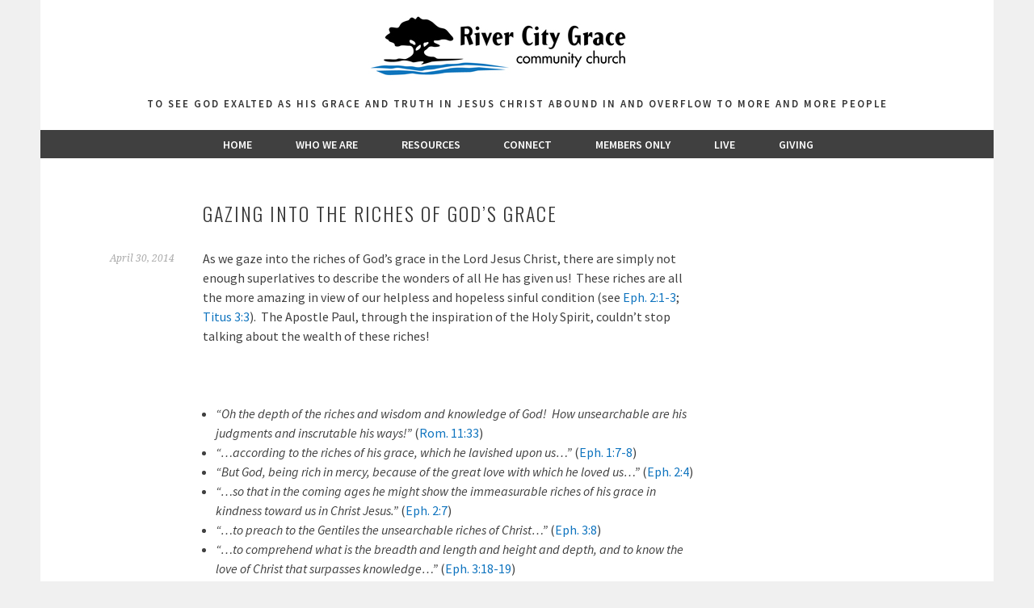

--- FILE ---
content_type: text/html; charset=UTF-8
request_url: https://rivercitygrace.org/resources/blog/gazing-into-the-riches-of-gods-grace/
body_size: 9141
content:
<!DOCTYPE html>
<html lang="en-US">
<head>
<meta charset="UTF-8">
<meta name="viewport" content="width=device-width, initial-scale=1">
<link rel="profile" href="http://gmpg.org/xfn/11">
<link rel="pingback" href="https://rivercitygrace.org/wordpress/xmlrpc.php">
<link rel="icon" href="/wordpress/wp-content/uploads/favicon.ico" type="image/x-icon"/> 
<title>Gazing into the Riches of God&#8217;s Grace &#8211; River City Grace</title>
<meta name='robots' content='max-image-preview:large' />
<link rel='dns-prefetch' href='//fonts.googleapis.com' />
<link rel="alternate" type="application/rss+xml" title="River City Grace &raquo; Feed" href="https://rivercitygrace.org/feed/" />
<link rel="alternate" type="application/rss+xml" title="River City Grace &raquo; Comments Feed" href="https://rivercitygrace.org/comments/feed/" />
		<!-- This site uses the Google Analytics by MonsterInsights plugin v8.23.0 - Using Analytics tracking - https://www.monsterinsights.com/ -->
		<!-- Note: MonsterInsights is not currently configured on this site. The site owner needs to authenticate with Google Analytics in the MonsterInsights settings panel. -->
					<!-- No tracking code set -->
				<!-- / Google Analytics by MonsterInsights -->
		<script type="text/javascript">
/* <![CDATA[ */
window._wpemojiSettings = {"baseUrl":"https:\/\/s.w.org\/images\/core\/emoji\/14.0.0\/72x72\/","ext":".png","svgUrl":"https:\/\/s.w.org\/images\/core\/emoji\/14.0.0\/svg\/","svgExt":".svg","source":{"concatemoji":"https:\/\/rivercitygrace.org\/wordpress\/wp-includes\/js\/wp-emoji-release.min.js?ver=6.4.7"}};
/*! This file is auto-generated */
!function(i,n){var o,s,e;function c(e){try{var t={supportTests:e,timestamp:(new Date).valueOf()};sessionStorage.setItem(o,JSON.stringify(t))}catch(e){}}function p(e,t,n){e.clearRect(0,0,e.canvas.width,e.canvas.height),e.fillText(t,0,0);var t=new Uint32Array(e.getImageData(0,0,e.canvas.width,e.canvas.height).data),r=(e.clearRect(0,0,e.canvas.width,e.canvas.height),e.fillText(n,0,0),new Uint32Array(e.getImageData(0,0,e.canvas.width,e.canvas.height).data));return t.every(function(e,t){return e===r[t]})}function u(e,t,n){switch(t){case"flag":return n(e,"\ud83c\udff3\ufe0f\u200d\u26a7\ufe0f","\ud83c\udff3\ufe0f\u200b\u26a7\ufe0f")?!1:!n(e,"\ud83c\uddfa\ud83c\uddf3","\ud83c\uddfa\u200b\ud83c\uddf3")&&!n(e,"\ud83c\udff4\udb40\udc67\udb40\udc62\udb40\udc65\udb40\udc6e\udb40\udc67\udb40\udc7f","\ud83c\udff4\u200b\udb40\udc67\u200b\udb40\udc62\u200b\udb40\udc65\u200b\udb40\udc6e\u200b\udb40\udc67\u200b\udb40\udc7f");case"emoji":return!n(e,"\ud83e\udef1\ud83c\udffb\u200d\ud83e\udef2\ud83c\udfff","\ud83e\udef1\ud83c\udffb\u200b\ud83e\udef2\ud83c\udfff")}return!1}function f(e,t,n){var r="undefined"!=typeof WorkerGlobalScope&&self instanceof WorkerGlobalScope?new OffscreenCanvas(300,150):i.createElement("canvas"),a=r.getContext("2d",{willReadFrequently:!0}),o=(a.textBaseline="top",a.font="600 32px Arial",{});return e.forEach(function(e){o[e]=t(a,e,n)}),o}function t(e){var t=i.createElement("script");t.src=e,t.defer=!0,i.head.appendChild(t)}"undefined"!=typeof Promise&&(o="wpEmojiSettingsSupports",s=["flag","emoji"],n.supports={everything:!0,everythingExceptFlag:!0},e=new Promise(function(e){i.addEventListener("DOMContentLoaded",e,{once:!0})}),new Promise(function(t){var n=function(){try{var e=JSON.parse(sessionStorage.getItem(o));if("object"==typeof e&&"number"==typeof e.timestamp&&(new Date).valueOf()<e.timestamp+604800&&"object"==typeof e.supportTests)return e.supportTests}catch(e){}return null}();if(!n){if("undefined"!=typeof Worker&&"undefined"!=typeof OffscreenCanvas&&"undefined"!=typeof URL&&URL.createObjectURL&&"undefined"!=typeof Blob)try{var e="postMessage("+f.toString()+"("+[JSON.stringify(s),u.toString(),p.toString()].join(",")+"));",r=new Blob([e],{type:"text/javascript"}),a=new Worker(URL.createObjectURL(r),{name:"wpTestEmojiSupports"});return void(a.onmessage=function(e){c(n=e.data),a.terminate(),t(n)})}catch(e){}c(n=f(s,u,p))}t(n)}).then(function(e){for(var t in e)n.supports[t]=e[t],n.supports.everything=n.supports.everything&&n.supports[t],"flag"!==t&&(n.supports.everythingExceptFlag=n.supports.everythingExceptFlag&&n.supports[t]);n.supports.everythingExceptFlag=n.supports.everythingExceptFlag&&!n.supports.flag,n.DOMReady=!1,n.readyCallback=function(){n.DOMReady=!0}}).then(function(){return e}).then(function(){var e;n.supports.everything||(n.readyCallback(),(e=n.source||{}).concatemoji?t(e.concatemoji):e.wpemoji&&e.twemoji&&(t(e.twemoji),t(e.wpemoji)))}))}((window,document),window._wpemojiSettings);
/* ]]> */
</script>
<style id='wp-emoji-styles-inline-css' type='text/css'>

	img.wp-smiley, img.emoji {
		display: inline !important;
		border: none !important;
		box-shadow: none !important;
		height: 1em !important;
		width: 1em !important;
		margin: 0 0.07em !important;
		vertical-align: -0.1em !important;
		background: none !important;
		padding: 0 !important;
	}
</style>
<link rel='stylesheet' id='wp-block-library-css' href='https://rivercitygrace.org/wordpress/wp-includes/css/dist/block-library/style.min.css?ver=6.4.7' type='text/css' media='all' />
<style id='classic-theme-styles-inline-css' type='text/css'>
/*! This file is auto-generated */
.wp-block-button__link{color:#fff;background-color:#32373c;border-radius:9999px;box-shadow:none;text-decoration:none;padding:calc(.667em + 2px) calc(1.333em + 2px);font-size:1.125em}.wp-block-file__button{background:#32373c;color:#fff;text-decoration:none}
</style>
<style id='global-styles-inline-css' type='text/css'>
body{--wp--preset--color--black: #000000;--wp--preset--color--cyan-bluish-gray: #abb8c3;--wp--preset--color--white: #ffffff;--wp--preset--color--pale-pink: #f78da7;--wp--preset--color--vivid-red: #cf2e2e;--wp--preset--color--luminous-vivid-orange: #ff6900;--wp--preset--color--luminous-vivid-amber: #fcb900;--wp--preset--color--light-green-cyan: #7bdcb5;--wp--preset--color--vivid-green-cyan: #00d084;--wp--preset--color--pale-cyan-blue: #8ed1fc;--wp--preset--color--vivid-cyan-blue: #0693e3;--wp--preset--color--vivid-purple: #9b51e0;--wp--preset--gradient--vivid-cyan-blue-to-vivid-purple: linear-gradient(135deg,rgba(6,147,227,1) 0%,rgb(155,81,224) 100%);--wp--preset--gradient--light-green-cyan-to-vivid-green-cyan: linear-gradient(135deg,rgb(122,220,180) 0%,rgb(0,208,130) 100%);--wp--preset--gradient--luminous-vivid-amber-to-luminous-vivid-orange: linear-gradient(135deg,rgba(252,185,0,1) 0%,rgba(255,105,0,1) 100%);--wp--preset--gradient--luminous-vivid-orange-to-vivid-red: linear-gradient(135deg,rgba(255,105,0,1) 0%,rgb(207,46,46) 100%);--wp--preset--gradient--very-light-gray-to-cyan-bluish-gray: linear-gradient(135deg,rgb(238,238,238) 0%,rgb(169,184,195) 100%);--wp--preset--gradient--cool-to-warm-spectrum: linear-gradient(135deg,rgb(74,234,220) 0%,rgb(151,120,209) 20%,rgb(207,42,186) 40%,rgb(238,44,130) 60%,rgb(251,105,98) 80%,rgb(254,248,76) 100%);--wp--preset--gradient--blush-light-purple: linear-gradient(135deg,rgb(255,206,236) 0%,rgb(152,150,240) 100%);--wp--preset--gradient--blush-bordeaux: linear-gradient(135deg,rgb(254,205,165) 0%,rgb(254,45,45) 50%,rgb(107,0,62) 100%);--wp--preset--gradient--luminous-dusk: linear-gradient(135deg,rgb(255,203,112) 0%,rgb(199,81,192) 50%,rgb(65,88,208) 100%);--wp--preset--gradient--pale-ocean: linear-gradient(135deg,rgb(255,245,203) 0%,rgb(182,227,212) 50%,rgb(51,167,181) 100%);--wp--preset--gradient--electric-grass: linear-gradient(135deg,rgb(202,248,128) 0%,rgb(113,206,126) 100%);--wp--preset--gradient--midnight: linear-gradient(135deg,rgb(2,3,129) 0%,rgb(40,116,252) 100%);--wp--preset--font-size--small: 13px;--wp--preset--font-size--medium: 20px;--wp--preset--font-size--large: 36px;--wp--preset--font-size--x-large: 42px;--wp--preset--spacing--20: 0.44rem;--wp--preset--spacing--30: 0.67rem;--wp--preset--spacing--40: 1rem;--wp--preset--spacing--50: 1.5rem;--wp--preset--spacing--60: 2.25rem;--wp--preset--spacing--70: 3.38rem;--wp--preset--spacing--80: 5.06rem;--wp--preset--shadow--natural: 6px 6px 9px rgba(0, 0, 0, 0.2);--wp--preset--shadow--deep: 12px 12px 50px rgba(0, 0, 0, 0.4);--wp--preset--shadow--sharp: 6px 6px 0px rgba(0, 0, 0, 0.2);--wp--preset--shadow--outlined: 6px 6px 0px -3px rgba(255, 255, 255, 1), 6px 6px rgba(0, 0, 0, 1);--wp--preset--shadow--crisp: 6px 6px 0px rgba(0, 0, 0, 1);}:where(.is-layout-flex){gap: 0.5em;}:where(.is-layout-grid){gap: 0.5em;}body .is-layout-flow > .alignleft{float: left;margin-inline-start: 0;margin-inline-end: 2em;}body .is-layout-flow > .alignright{float: right;margin-inline-start: 2em;margin-inline-end: 0;}body .is-layout-flow > .aligncenter{margin-left: auto !important;margin-right: auto !important;}body .is-layout-constrained > .alignleft{float: left;margin-inline-start: 0;margin-inline-end: 2em;}body .is-layout-constrained > .alignright{float: right;margin-inline-start: 2em;margin-inline-end: 0;}body .is-layout-constrained > .aligncenter{margin-left: auto !important;margin-right: auto !important;}body .is-layout-constrained > :where(:not(.alignleft):not(.alignright):not(.alignfull)){max-width: var(--wp--style--global--content-size);margin-left: auto !important;margin-right: auto !important;}body .is-layout-constrained > .alignwide{max-width: var(--wp--style--global--wide-size);}body .is-layout-flex{display: flex;}body .is-layout-flex{flex-wrap: wrap;align-items: center;}body .is-layout-flex > *{margin: 0;}body .is-layout-grid{display: grid;}body .is-layout-grid > *{margin: 0;}:where(.wp-block-columns.is-layout-flex){gap: 2em;}:where(.wp-block-columns.is-layout-grid){gap: 2em;}:where(.wp-block-post-template.is-layout-flex){gap: 1.25em;}:where(.wp-block-post-template.is-layout-grid){gap: 1.25em;}.has-black-color{color: var(--wp--preset--color--black) !important;}.has-cyan-bluish-gray-color{color: var(--wp--preset--color--cyan-bluish-gray) !important;}.has-white-color{color: var(--wp--preset--color--white) !important;}.has-pale-pink-color{color: var(--wp--preset--color--pale-pink) !important;}.has-vivid-red-color{color: var(--wp--preset--color--vivid-red) !important;}.has-luminous-vivid-orange-color{color: var(--wp--preset--color--luminous-vivid-orange) !important;}.has-luminous-vivid-amber-color{color: var(--wp--preset--color--luminous-vivid-amber) !important;}.has-light-green-cyan-color{color: var(--wp--preset--color--light-green-cyan) !important;}.has-vivid-green-cyan-color{color: var(--wp--preset--color--vivid-green-cyan) !important;}.has-pale-cyan-blue-color{color: var(--wp--preset--color--pale-cyan-blue) !important;}.has-vivid-cyan-blue-color{color: var(--wp--preset--color--vivid-cyan-blue) !important;}.has-vivid-purple-color{color: var(--wp--preset--color--vivid-purple) !important;}.has-black-background-color{background-color: var(--wp--preset--color--black) !important;}.has-cyan-bluish-gray-background-color{background-color: var(--wp--preset--color--cyan-bluish-gray) !important;}.has-white-background-color{background-color: var(--wp--preset--color--white) !important;}.has-pale-pink-background-color{background-color: var(--wp--preset--color--pale-pink) !important;}.has-vivid-red-background-color{background-color: var(--wp--preset--color--vivid-red) !important;}.has-luminous-vivid-orange-background-color{background-color: var(--wp--preset--color--luminous-vivid-orange) !important;}.has-luminous-vivid-amber-background-color{background-color: var(--wp--preset--color--luminous-vivid-amber) !important;}.has-light-green-cyan-background-color{background-color: var(--wp--preset--color--light-green-cyan) !important;}.has-vivid-green-cyan-background-color{background-color: var(--wp--preset--color--vivid-green-cyan) !important;}.has-pale-cyan-blue-background-color{background-color: var(--wp--preset--color--pale-cyan-blue) !important;}.has-vivid-cyan-blue-background-color{background-color: var(--wp--preset--color--vivid-cyan-blue) !important;}.has-vivid-purple-background-color{background-color: var(--wp--preset--color--vivid-purple) !important;}.has-black-border-color{border-color: var(--wp--preset--color--black) !important;}.has-cyan-bluish-gray-border-color{border-color: var(--wp--preset--color--cyan-bluish-gray) !important;}.has-white-border-color{border-color: var(--wp--preset--color--white) !important;}.has-pale-pink-border-color{border-color: var(--wp--preset--color--pale-pink) !important;}.has-vivid-red-border-color{border-color: var(--wp--preset--color--vivid-red) !important;}.has-luminous-vivid-orange-border-color{border-color: var(--wp--preset--color--luminous-vivid-orange) !important;}.has-luminous-vivid-amber-border-color{border-color: var(--wp--preset--color--luminous-vivid-amber) !important;}.has-light-green-cyan-border-color{border-color: var(--wp--preset--color--light-green-cyan) !important;}.has-vivid-green-cyan-border-color{border-color: var(--wp--preset--color--vivid-green-cyan) !important;}.has-pale-cyan-blue-border-color{border-color: var(--wp--preset--color--pale-cyan-blue) !important;}.has-vivid-cyan-blue-border-color{border-color: var(--wp--preset--color--vivid-cyan-blue) !important;}.has-vivid-purple-border-color{border-color: var(--wp--preset--color--vivid-purple) !important;}.has-vivid-cyan-blue-to-vivid-purple-gradient-background{background: var(--wp--preset--gradient--vivid-cyan-blue-to-vivid-purple) !important;}.has-light-green-cyan-to-vivid-green-cyan-gradient-background{background: var(--wp--preset--gradient--light-green-cyan-to-vivid-green-cyan) !important;}.has-luminous-vivid-amber-to-luminous-vivid-orange-gradient-background{background: var(--wp--preset--gradient--luminous-vivid-amber-to-luminous-vivid-orange) !important;}.has-luminous-vivid-orange-to-vivid-red-gradient-background{background: var(--wp--preset--gradient--luminous-vivid-orange-to-vivid-red) !important;}.has-very-light-gray-to-cyan-bluish-gray-gradient-background{background: var(--wp--preset--gradient--very-light-gray-to-cyan-bluish-gray) !important;}.has-cool-to-warm-spectrum-gradient-background{background: var(--wp--preset--gradient--cool-to-warm-spectrum) !important;}.has-blush-light-purple-gradient-background{background: var(--wp--preset--gradient--blush-light-purple) !important;}.has-blush-bordeaux-gradient-background{background: var(--wp--preset--gradient--blush-bordeaux) !important;}.has-luminous-dusk-gradient-background{background: var(--wp--preset--gradient--luminous-dusk) !important;}.has-pale-ocean-gradient-background{background: var(--wp--preset--gradient--pale-ocean) !important;}.has-electric-grass-gradient-background{background: var(--wp--preset--gradient--electric-grass) !important;}.has-midnight-gradient-background{background: var(--wp--preset--gradient--midnight) !important;}.has-small-font-size{font-size: var(--wp--preset--font-size--small) !important;}.has-medium-font-size{font-size: var(--wp--preset--font-size--medium) !important;}.has-large-font-size{font-size: var(--wp--preset--font-size--large) !important;}.has-x-large-font-size{font-size: var(--wp--preset--font-size--x-large) !important;}
.wp-block-navigation a:where(:not(.wp-element-button)){color: inherit;}
:where(.wp-block-post-template.is-layout-flex){gap: 1.25em;}:where(.wp-block-post-template.is-layout-grid){gap: 1.25em;}
:where(.wp-block-columns.is-layout-flex){gap: 2em;}:where(.wp-block-columns.is-layout-grid){gap: 2em;}
.wp-block-pullquote{font-size: 1.5em;line-height: 1.6;}
</style>
<link rel='stylesheet' id='sela-fonts-css' href='https://fonts.googleapis.com/css?family=Source+Sans+Pro%3A300%2C300italic%2C400%2C400italic%2C600%7CDroid+Serif%3A400%2C400italic%7COswald%3A300%2C400&#038;subset=latin%2Clatin-ext' type='text/css' media='all' />
<link rel='stylesheet' id='genericons-css' href='https://rivercitygrace.org/wordpress/wp-content/themes/sela_rcg/fonts/genericons.css?ver=3.4.1' type='text/css' media='all' />
<link rel='stylesheet' id='sela-style-css' href='https://rivercitygrace.org/wordpress/wp-content/themes/sela_rcg/style.css?ver=6.4.7' type='text/css' media='all' />
<script type="text/javascript" src="https://rivercitygrace.org/wordpress/wp-includes/js/jquery/jquery.min.js?ver=3.7.1" id="jquery-core-js"></script>
<script type="text/javascript" src="https://rivercitygrace.org/wordpress/wp-includes/js/jquery/jquery-migrate.min.js?ver=3.4.1" id="jquery-migrate-js"></script>
<link rel="https://api.w.org/" href="https://rivercitygrace.org/wp-json/" /><link rel="alternate" type="application/json" href="https://rivercitygrace.org/wp-json/wp/v2/posts/2079" /><link rel="EditURI" type="application/rsd+xml" title="RSD" href="https://rivercitygrace.org/wordpress/xmlrpc.php?rsd" />
<meta name="generator" content="WordPress 6.4.7" />
<link rel="canonical" href="https://rivercitygrace.org/resources/blog/gazing-into-the-riches-of-gods-grace/" />
<link rel='shortlink' href='https://rivercitygrace.org/?p=2079' />
<link rel="alternate" type="application/json+oembed" href="https://rivercitygrace.org/wp-json/oembed/1.0/embed?url=https%3A%2F%2Frivercitygrace.org%2Fresources%2Fblog%2Fgazing-into-the-riches-of-gods-grace%2F" />
<link rel="alternate" type="text/xml+oembed" href="https://rivercitygrace.org/wp-json/oembed/1.0/embed?url=https%3A%2F%2Frivercitygrace.org%2Fresources%2Fblog%2Fgazing-into-the-riches-of-gods-grace%2F&#038;format=xml" />
<script type="text/javascript" src="https://rivercitygrace.org/wordpress/wp-content/plugins/si-captcha-for-wordpress/captcha/si_captcha.js?ver=1769904348"></script>
<!-- begin SI CAPTCHA Anti-Spam - login/register form style -->
<style type="text/css">
.si_captcha_small { width:175px; height:45px; padding-top:10px; padding-bottom:10px; }
.si_captcha_large { width:250px; height:60px; padding-top:10px; padding-bottom:10px; }
img#si_image_com { border-style:none; margin:0; padding-right:5px; float:left; }
img#si_image_reg { border-style:none; margin:0; padding-right:5px; float:left; }
img#si_image_log { border-style:none; margin:0; padding-right:5px; float:left; }
img#si_image_side_login { border-style:none; margin:0; padding-right:5px; float:left; }
img#si_image_checkout { border-style:none; margin:0; padding-right:5px; float:left; }
img#si_image_jetpack { border-style:none; margin:0; padding-right:5px; float:left; }
img#si_image_bbpress_topic { border-style:none; margin:0; padding-right:5px; float:left; }
.si_captcha_refresh { border-style:none; margin:0; vertical-align:bottom; }
div#si_captcha_input { display:block; padding-top:15px; padding-bottom:5px; }
label#si_captcha_code_label { margin:0; }
input#si_captcha_code_input { width:65px; }
p#si_captcha_code_p { clear: left; padding-top:10px; }
.si-captcha-jetpack-error { color:#DC3232; }
</style>
<!-- end SI CAPTCHA Anti-Spam - login/register form style -->
</head>

<body class="post-template-default single single-post postid-2079 single-format-standard no-sidebar display-header-text">
<div id="page" class="hfeed site">
	<header id="masthead" class="site-header" role="banner">
		<a class="skip-link screen-reader-text" href="#content" title="Skip to content">Skip to content</a>

		<div class="site-branding">
						<a href="https://rivercitygrace.org/" title="River City Grace" rel="home"><img src="/wordpress/wp-content/uploads/RCG-Logo.jpg" alt="River City Grace Community Church"/></a>
			<!--<h1 class="site-title"><a href="https://rivercitygrace.org/" title="River City Grace" rel="home">River City Grace</a></h1>-->
							<h2 class="site-description">To see God exalted as His grace and truth in Jesus Christ abound in and overflow to more and more people</h2>
					</div><!-- .site-branding -->

		<nav id="site-navigation" class="main-navigation" role="navigation">
			<button class="menu-toggle" aria-controls="menu" aria-expanded="false">Menu</button>
			<div class="menu-main-menu-container"><ul id="menu-main-menu" class="menu"><li id="menu-item-2836" class="menu-item menu-item-type-post_type menu-item-object-page menu-item-home menu-item-2836"><a href="https://rivercitygrace.org/">Home</a></li>
<li id="menu-item-3063" class="menu-item menu-item-type-post_type menu-item-object-page menu-item-has-children menu-item-3063"><a href="https://rivercitygrace.org/who-we-are/statement-of-faith/">Who We Are</a>
<ul class="sub-menu">
	<li id="menu-item-2795" class="menu-item menu-item-type-post_type menu-item-object-page menu-item-2795"><a href="https://rivercitygrace.org/who-we-are/statement-of-faith/">Statement of Faith</a></li>
	<li id="menu-item-3037" class="menu-item menu-item-type-post_type menu-item-object-page menu-item-3037"><a href="https://rivercitygrace.org/who-we-are/vision/">Vision</a></li>
	<li id="menu-item-3118" class="menu-item menu-item-type-post_type menu-item-object-page menu-item-3118"><a href="https://rivercitygrace.org/other-documents/">Other Guiding Documents</a></li>
	<li id="menu-item-2800" class="menu-item menu-item-type-post_type menu-item-object-page menu-item-2800"><a href="https://rivercitygrace.org/who-we-are/church-leadership/">Church Leadership</a></li>
	<li id="menu-item-2801" class="menu-item menu-item-type-post_type menu-item-object-page menu-item-2801"><a href="https://rivercitygrace.org/who-we-are/staff/">Staff</a></li>
</ul>
</li>
<li id="menu-item-2851" class="menu-item menu-item-type-post_type menu-item-object-page menu-item-has-children menu-item-2851"><a href="https://rivercitygrace.org/resources/sermons/">Resources</a>
<ul class="sub-menu">
	<li id="menu-item-2914" class="menu-item menu-item-type-post_type menu-item-object-page menu-item-2914"><a href="https://rivercitygrace.org/resources/sermons/">Sermons</a></li>
	<li id="menu-item-2879" class="menu-item menu-item-type-post_type menu-item-object-page menu-item-2879"><a href="https://rivercitygrace.org/resources/equipping-hour/">Equipping Hour</a></li>
	<li id="menu-item-3076" class="menu-item menu-item-type-post_type menu-item-object-page menu-item-3076"><a href="https://rivercitygrace.org/resources/evening-service/">Evening Service</a></li>
	<li id="menu-item-2917" class="menu-item menu-item-type-post_type menu-item-object-page menu-item-2917"><a href="https://rivercitygrace.org/resources/what-is-the-gospel/">What is the Gospel?</a></li>
	<li id="menu-item-2916" class="menu-item menu-item-type-post_type menu-item-object-page menu-item-2916"><a href="https://rivercitygrace.org/resources/what-does-it-mean-to-be-a-christian/">What does it mean to be a Christian?</a></li>
</ul>
</li>
<li id="menu-item-2804" class="menu-item menu-item-type-post_type menu-item-object-page menu-item-has-children menu-item-2804"><a href="https://rivercitygrace.org/connect/sundays/">Connect</a>
<ul class="sub-menu">
	<li id="menu-item-2834" class="menu-item menu-item-type-post_type menu-item-object-page menu-item-2834"><a href="https://rivercitygrace.org/connect/sundays/">Sundays</a></li>
	<li id="menu-item-2865" class="menu-item menu-item-type-post_type menu-item-object-page menu-item-2865"><a href="https://rivercitygrace.org/connect/our-ministries/">Ministries</a></li>
	<li id="menu-item-2960" class="menu-item menu-item-type-post_type menu-item-object-page menu-item-2960"><a href="https://rivercitygrace.org/connect/upcoming-events/">Upcoming Events</a></li>
	<li id="menu-item-2837" class="menu-item menu-item-type-post_type menu-item-object-page menu-item-2837"><a href="https://rivercitygrace.org/connect/directions/">Directions</a></li>
</ul>
</li>
<li id="menu-item-3138" class="menu-item menu-item-type-post_type menu-item-object-page menu-item-3138"><a href="https://rivercitygrace.org/members/">Members Only</a></li>
<li id="menu-item-3202" class="menu-item menu-item-type-post_type menu-item-object-page menu-item-3202"><a href="https://rivercitygrace.org/live/">Live</a></li>
<li id="menu-item-3149" class="menu-item menu-item-type-custom menu-item-object-custom menu-item-3149"><a href="https://rivercitygrace.breezechms.com/give/online">Giving</a></li>
</ul></div>		</nav><!-- #site-navigation -->
	</header><!-- #masthead -->

	<div id="content" class="site-content">
	<div id="primary" class="content-area">
		<main id="main" class="site-main" role="main">

		
			
				
<article id="post-2079" class="post-2079 post type-post status-publish format-standard hentry category-exaltation-of-christ category-hope category-sanctification category-worship without-featured-image">

	
	<header class="entry-header ">
					<h1 class="entry-title">Gazing into the Riches of God&#8217;s Grace</h1>			</header><!-- .entry-header -->

	<div class="entry-body">

				<div class="entry-meta">
			<span class="date"><a href="https://rivercitygrace.org/resources/blog/gazing-into-the-riches-of-gods-grace/" title="Permalink to Gazing into the Riches of God&#8217;s Grace" rel="bookmark"><time class="entry-date published" datetime="2014-04-30T12:42:06-07:00">April 30, 2014</time></a></span>		</div><!-- .entry-meta -->
		
				<div class="entry-content">
			<p>As we gaze into the riches of God’s grace in the Lord Jesus Christ, there are simply not enough superlatives to describe the wonders of all He has given us!  These riches are all the more amazing in view of our helpless and hopeless sinful condition (see <a href="http://biblia.com/bible/esv/Eph2.1-3">Eph. 2:1-3</a>; <a href="http://biblia.com/bible/esv/Tt3.3">Titus 3:3</a>).  The Apostle Paul, through the inspiration of the Holy Spirit, couldn’t stop talking about the wealth of these riches!</p>
<p>&nbsp;</p>
<ul>
<li><i>“Oh the depth of the riches and wisdom and knowledge of God!  How unsearchable are his judgments and inscrutable his ways!”</i> (Rom. 11:33)</li>
<li><i>“…according to the riches of his grace, which he lavished upon us…”</i> (Eph. 1:7-8)</li>
<li><i>“But God, being rich in mercy, because of the great love with which he loved us…”</i> (Eph. 2:4)</li>
<li><i>“…so that in the coming ages he might show the immeasurable riches of his grace in kindness toward us in Christ Jesus.”</i> (Eph. 2:7)</li>
<li><i>“…to preach to the Gentiles the unsearchable riches of Christ…”</i> (Eph. 3:8)</li>
<li><i>“…to comprehend what is the breadth and length and height and depth, and to know the love of Christ that surpasses knowledge…”</i> (Eph. 3:18-19)</li>
<li><i>“Now to him who is able to do far more abundantly than all we ask or think…”</i> (Eph. 3:20)</li>
</ul>
<p><i> </i></p>
<p>When Paul speaks descriptively of these riches in <a href="http://biblia.com/bible/esv/Tt3.4-7">Titus 3:4-7</a>, his intent is to spur believers on in living lives that overflow with good deeds.  In possessing, tasting, and growing in the knowledge of these riches by faith, believers are to eagerly obey God and zealously do good to others for His glory.</p>
<p>&nbsp;</p>
<p>Beloved, living a godly life that abounds with good deeds involves effort and intentionality on our part.  But it should be effort motivated by deep joy, gratitude, and humility in view of all the Father has lavished upon us in Christ.  Hence our need is not just to try harder, but to gaze deeper upon all the riches of God’s grace.  Martin Luther expresses this well in his book <i><a href="http://www.amazon.com/On-Freedom-Christian-Related-Texts/dp/0872207684/ref=sr_1_2?ie=UTF8&amp;qid=1398877189&amp;sr=8-2&amp;keywords=the+freedom+of+a+christian">The Freedom of a Christian</a></i>:</p>
<p>&nbsp;</p>
<p><i>“Although I am an unworthy and condemned man, my God has given me in Christ all the riches of righteousness and salvation without any merit on my part, out of pure, free mercy, so that from now on I need nothing except faith which believes that it is true.  Why should I not therefore freely, joyfully, with all my heart, and with an eager will do all things which I know are pleasing and acceptable to such a Father who has overwhelmed me with his inestimable riches?  I will therefore give myself as a Christ to my neighbor, just as Christ offered himself to me; I will do nothing in this life except what I see is necessary, profitable, and salutary to my neighbor, since through faith I have an abundance of all good things in Christ.” </i> (quoted by Matt Perman in <i><a href="http://www.amazon.com/Whats-Best-Next-Gospel-Transforms/dp/0310494222/ref=sr_1_1?ie=UTF8&amp;qid=1398877588&amp;sr=8-1&amp;keywords=what%27s+best+next">What&#8217;s Best Next</a></i>, Zondervan: 2014, pg. 110)</p>
<p>&nbsp;</p>
<p>Amen!  What a joy to gaze, grow, and give together with you!</p>
<p>&nbsp;</p>
<p>Greg</p>
					</div><!-- .entry-content -->
		
				<footer class="entry-meta">
			<span class="cat-links">Posted in: <a href="https://rivercitygrace.org/resources/blog/category/exaltation-of-christ/" rel="category tag">Exaltation of Christ</a>, <a href="https://rivercitygrace.org/resources/blog/category/hope/" rel="category tag">Hope</a>, <a href="https://rivercitygrace.org/resources/blog/category/sanctification/" rel="category tag">Sanctification</a>, <a href="https://rivercitygrace.org/resources/blog/category/worship/" rel="category tag">worship</a></span>		</footer><!-- .entry-meta -->
			</div><!-- .entry-body -->

</article><!-- #post-## -->

					<nav class="navigation post-navigation" role="navigation">
		<h1 class="screen-reader-text">Post navigation</h1>
		<div class="nav-links">
			<div class="nav-previous"><a href="https://rivercitygrace.org/resources/blog/resurrection-and-godly-living/" rel="prev"><span class="meta-nav"></span>&nbsp;Resurrection and Godly Living</a></div><div class="nav-next"><a href="https://rivercitygrace.org/resources/blog/saved-for-good-works/" rel="next">Saved for Good Works&nbsp;<span class="meta-nav"></span></a></div>		</div><!-- .nav-links -->
	</nav><!-- .navigation -->
	
				
			
		
		</main><!-- #main -->
	</div><!-- #primary -->


	</div><!-- #content -->

	
<div id="tertiary" class="widget-area footer-widget-area" role="complementary">
		<div id="widget-area-2" class="widget-area">
		<aside id="text-3" class="widget widget_text"><h3 class="widget-title">Sunday Service Times</h3>			<div class="textwidget"><p>9:00am to 10:10am - Equipping Hour <br/>10:30am to 12:00pm - Corporate Worship <br/>
5:00pm to 6:15pm - Evening Worship</p>
</div>
		</aside>	</div><!-- #widget-area-2 -->
	
		<div id="widget-area-3" class="widget-area">
		<aside id="text-4" class="widget widget_text"><h3 class="widget-title">Contact Us</h3>			<div class="textwidget"><p>
4261 Whitney Ave, Sacramento, California 95821<br/>
phone: (916) 972-1106<br/> fax: (916) 972-1178<br/>
e-mail: <a href="mailto:info@rivercitygrace.org">info@rivercitygrace.org</a>
</p>
<p><a href="/who-we-are/directions/" title="Directions to the church">Get Directions</a><p></div>
		</aside>	</div><!-- #widget-area-3 -->
	
		<div id="widget-area-4" class="widget-area">
		<aside id="text-5" class="widget widget_text">			<div class="textwidget"><p class="copyright">
    <a href="/" rel="home" title="RCG Home">Home</a> | <a href="/Sitemap" rel="sitemap" title="Sitemap">Sitemap</a> | <a href="/legal" title="Legal Statement">Legal</a>
</p>
<p class="copyright">
  Copyright &copy; 2020<br/><br/>
Morning service is streamed <a href="/live/">live on YouTube</a>
<p class="copyright">

   <a href="https://www.youtube.com/channel/UCXLt-pM-PY0pqayVN8xjqdA/featured" title="Subscribe to River City Grace On YouTube"><img style="margin:0px;" src="/wordpress/wp-content/uploads/yt_icon_rgb.png"></a>&nbsp;&nbsp;
 <a href="https://www.facebook.com/rivercitygrace" title="Find Us On Facebook"><img style="margin:0px;" height="24px" src="/media/f_logo.png"></a>&nbsp;&nbsp;
   <a href="https://twitter.com/rivercitygrace" title="Follow @rivercitygrace On Twitter"><img style="margin:0px;" height="24px" src="/media/twitter-bird-white-on-blue.png"></a>
</p></div>
		</aside>	</div><!-- #widget-area-4 -->
	</div><!-- #tertiary -->

	<footer id="colophon" class="site-footer">
		
		<div class="site-info"  role="contentinfo">
			<a href="http://wordpress.org/" title="A Semantic Personal Publishing Platform" rel="generator">Proudly powered by WordPress</a>
			<span class="sep"> | </span>
			Theme: sela by <a href="http://wordpress.com/themes/sela/" rel="designer">WordPress.com</a>.		</div><!-- .site-info -->
	</footer><!-- #colophon -->
</div><!-- #page -->

<script>
	var refTagger = {
		settings: {
			bibleVersion: "ESV",
			libronixBibleVersion: "DEFAULT",
			addLogosLink: false,
			appendIconToLibLinks: false,
			libronixLinkIcon: "dark",
			noSearchClassNames: [],
			useTooltip: true,
			noSearchTagNames: ["h1", "h2", "h3"],
			linksOpenNewWindow: true,
			convertHyperlinks: true,
			caseInsensitive: false,
			tagChapters: false 
		}
	};

	(function(d, t) {
		var g = d.createElement(t), s = d.getElementsByTagName(t)[0];
		g.src = 'https://api.reftagger.com/v2/reftagger.js';
		s.parentNode.insertBefore(g, s);
	}(document, 'script'));
</script>
<script type="text/javascript" src="https://rivercitygrace.org/wordpress/wp-content/themes/sela_rcg/js/navigation.js?ver=20140813" id="sela-navigation-js"></script>
<script type="text/javascript" src="https://rivercitygrace.org/wordpress/wp-content/themes/sela_rcg/js/skip-link-focus-fix.js?ver=20140813" id="sela-skip-link-focus-fix-js"></script>
<script type="text/javascript" src="https://rivercitygrace.org/wordpress/wp-content/themes/sela_rcg/js/sela.js?ver=20140813" id="sela-script-js"></script>

</body>
</html>
